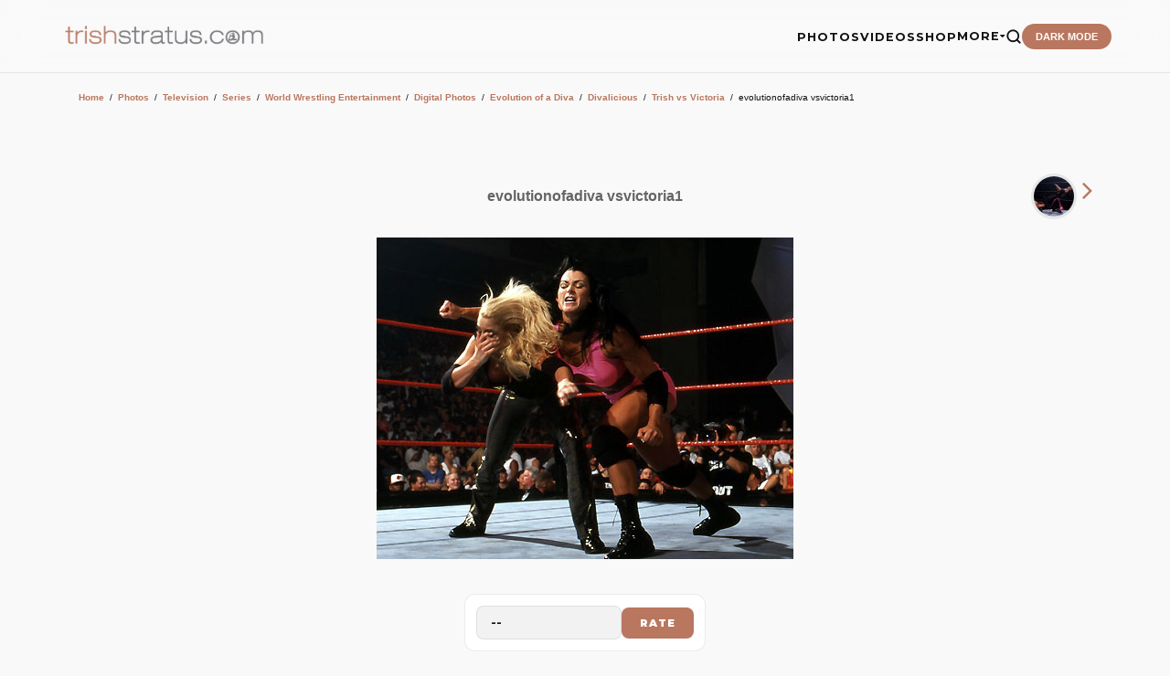

--- FILE ---
content_type: text/html; charset=utf-8
request_url: https://www.google.com/recaptcha/api2/aframe
body_size: 181
content:
<!DOCTYPE HTML><html><head><meta http-equiv="content-type" content="text/html; charset=UTF-8"></head><body><script nonce="SkCmr6snQQgyntnqlrksOw">/** Anti-fraud and anti-abuse applications only. See google.com/recaptcha */ try{var clients={'sodar':'https://pagead2.googlesyndication.com/pagead/sodar?'};window.addEventListener("message",function(a){try{if(a.source===window.parent){var b=JSON.parse(a.data);var c=clients[b['id']];if(c){var d=document.createElement('img');d.src=c+b['params']+'&rc='+(localStorage.getItem("rc::a")?sessionStorage.getItem("rc::b"):"");window.document.body.appendChild(d);sessionStorage.setItem("rc::e",parseInt(sessionStorage.getItem("rc::e")||0)+1);localStorage.setItem("rc::h",'1768979754649');}}}catch(b){}});window.parent.postMessage("_grecaptcha_ready", "*");}catch(b){}</script></body></html>

--- FILE ---
content_type: application/javascript; charset=utf-8
request_url: https://fundingchoicesmessages.google.com/f/AGSKWxVlVwtLNyIPlZzgCR1NtJqWFAZ5I_EDAmteQ7JvzQEgV9HInhqJQn44BGB0brE9HUMPi7sQfbaA2TcGfRC2uTt26l9GQPTeCY0I_Do2RjEpR9nIgRjYtfdhcMz-kgh7AseOGGuAzlEC-rX48Z-UQh4_HRiSEPqYJMmHEi5umjxZ-KOapnDg3K6zCv28/_/adsremote.-iframe-ad./adclient./adright./top728x90.
body_size: -1289
content:
window['c62ba5d2-0961-44f2-975e-51eb9d46d10f'] = true;